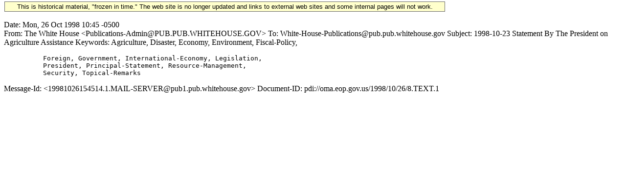

--- FILE ---
content_type: text/html; charset=UTF-8
request_url: https://clintonwhitehouse6.archives.gov/1998/10/header/1998-10-23-statement-by-the-president-on-agriculture-assistance.header.html
body_size: 1241
content:
<!DOCTYPE HTML PUBLIC "-//W3C//DTD HTML 3.2 Final//EN">
<HTML>
<HEAD>
<TITLE></TITLE>
<META NAME="generator" CONTENT="txt2html v1.28">
<!-- Google Tag Manager -->
<script>(function(w,d,s,l,i){w[l]=w[l]||[];w[l].push({'gtm.start':
new Date().getTime(),event:'gtm.js'});var f=d.getElementsByTagName(s)[0],
j=d.createElement(s),dl=l!='dataLayer'?'&l='+l:'';j.async=true;j.src=
'https://www.googletagmanager.com/gtm.js?id='+i+dl;f.parentNode.insertBefore(j,f);
})(window,document,'script','dataLayer','GTM-WLMC86');</script>
<!-- End Google Tag Manager -->

</head>
<BODY>
<!-- Google Tag Manager (noscript) -->
<noscript><iframe alt="Google Tag Manager" src="https://www.googletagmanager.com/ns.html?id=GTM-WLMC86"
height="0" width="0" style="display:none;visibility:hidden" title="Google Tag Manager"></iframe></noscript>
<!-- End Google Tag Manager (noscript) -->

<style type="text/css">
#menufloat {
position:fixed;
font-family:Arial, Helvetica, sans-serif;
background-color:#FFFFCC;
font-size:.8em;
padding:2px 5px 2px 5px;
top: 2px;
margin:1px;
text-align:center;
width:889px;

/*z-index:5;*/
border:solid 1px #666666;
}
#frozen-spacer {
	margin-top:1px;
}
</style>
<div id="menufloat">This is historical material, "frozen in time."  The web site is no longer updated and links to external web sites and some internal pages will not work.</div>
<div id="frozen-spacer">&nbsp;</div>
<!-- NOTE: THIS FILE WAS NOT PRESENT ON THE ORIGINAL CLINTON WHITE HOUSE WEBSITE.  
IT WAS ADDED 11/21/2014 BY MICHAEL LINGENFELTER AT THE NATIONAL ARCHIVES AND RECORDS ADMINISTRATION -->
<P>
Date: Mon, 26 Oct 1998 10:45 -0500<BR>
From: The White House &lt;Publications-Admin@PUB.PUB.WHITEHOUSE.GOV&gt;
To: White-House-Publications@pub.pub.whitehouse.gov
Subject: 1998-10-23 Statement By The President on Agriculture Assistance
Keywords: Agriculture, Disaster, Economy, Environment, Fiscal-Policy,
<PRE>
          Foreign, Government, International-Economy, Legislation,
          President, Principal-Statement, Resource-Management,
          Security, Topical-Remarks
</PRE>
<P>
Message-Id: &lt;19981026154514.1.MAIL-SERVER@pub1.pub.whitehouse.gov&gt;
Document-ID: pdi://oma.eop.gov.us/1998/10/26/8.TEXT.1

</BODY>
</HTML>
